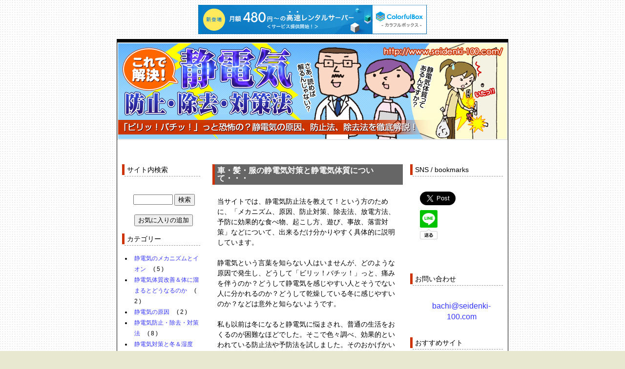

--- FILE ---
content_type: text/html; charset=UTF-8
request_url: http://www.seidenki-100.com/products/cyanformic576801?id=341
body_size: 7509
content:
<!DOCTYPE html PUBLIC "-//W3C//DTD XHTML 1.0 Transitional//EN"
   "http://www.w3.org/TR/xhtml1/DTD/xhtml1-transitional.dtd">
<html xmlns="http://www.w3.org/1999/xhtml" id="sixapart-standard">
<head>
   <meta http-equiv="Content-Type" content="text/html; charset=UTF-8" />
   <meta name="generator" content="Movable Type 6.1.1" />
   <meta name="Description" content="当サイトでは、静電気防止法を教えて！という方のために、「メカニズム、原因、防止対策、除去法、放電方法、予防に効果的な食べ物、起こし方、遊び、事故、落雷対策」などについて、出来るだけ分かりやすく具体的に説明しています。<BR>
<BR>
静電気という言葉を知らない人はいませんが、どのような原因で発生し、どうして「ビリッ！バチッ！」っと、痛みを伴うのか？どうして静電気を感じやすい人とそうでない人に分かれるのか？どうして乾燥している冬に感じやすいのか？などは意外と知らないようです。<BR>
<BR>
私も以前は冬になると静電気に悩まされ、普通の生活をおくるのが困難なほどでした。そこで色々調べ、効果的といわれている防止法や予防法を試しました。そのおかげかいまでは冬も快適に過ごせるようになりました。<BR>
<BR>
みなさんも冬だから・・・、体質だから・・・とあきらめないでください！発生原因をつきとめ、正しい防止法・予防法を実践し、快適な冬の生活を取り戻しましょう！<br>
<BR>" />
   <meta name="Keywords" content="静電気防止,除去,対策,静電気防止グッズ," />

   <link rel="stylesheet" href="https://www.seidenki-100.com/styles-site.css" type="text/css" />
   <link rel="alternate" type="application/atom+xml" title="Atom" href="https://www.seidenki-100.com/atom.xml" />
   <link rel="alternate" type="application/rss+xml" title="RSS 2.0" href="https://www.seidenki-100.com/index.xml" />
   
   <title>静電気防止・対策法と静電気除去法！</title>
   
   <link rel="EditURI" type="application/rsd+xml" title="RSD" href="https://www.seidenki-100.com/rsd.xml" />
   
   
<script src="//ajax.googleapis.com/ajax/libs/jquery/1.11.1/jquery.min.js"></script>
<script>
$(function(){
	// setViewport
	spView = 'target-densitydpi=device-dpi, width=640px';

	if(navigator.userAgent.indexOf('iPhone') > 0 || navigator.userAgent.indexOf('iPod') > 0 || (navigator.userAgent.indexOf('Android') > 0 && navigator.userAgent.indexOf('Mobile') > 0)){
		$('head').prepend('<meta name="viewport" content="' + spView + '" id="viewport">');
	}
});
</script> 

<script type="text/javascript" charset="UTF-8" src="//cache1.value-domain.com/xrea_header.js" async="async"></script>
</head>
<body>
<div id="container">
<!--バナー部分-->
<div id="banner">
<h1><a href="https://www.seidenki-100.com/" accesskey="1">静電気防止・除去・対策</a></h1>
</div>
<!--バナー部分終了-->

<!--ここからメインコンテンツ-->

<!--メイン記事部分-->

<div id="main">
<div id="center">
<div class="content">
<h2>車・髪・服の静電気対策と静電気体質について・・・</h2>
<p class="description">
当サイトでは、静電気防止法を教えて！という方のために、「メカニズム、原因、防止対策、除去法、放電方法、予防に効果的な食べ物、起こし方、遊び、事故、落雷対策」などについて、出来るだけ分かりやすく具体的に説明しています。<BR>
<BR>
静電気という言葉を知らない人はいませんが、どのような原因で発生し、どうして「ビリッ！バチッ！」っと、痛みを伴うのか？どうして静電気を感じやすい人とそうでない人に分かれるのか？どうして乾燥している冬に感じやすいのか？などは意外と知らないようです。<BR>
<BR>
私も以前は冬になると静電気に悩まされ、普通の生活をおくるのが困難なほどでした。そこで色々調べ、効果的といわれている防止法や予防法を試しました。そのおかげかいまでは冬も快適に過ごせるようになりました。<BR>
<BR>
みなさんも冬だから・・・、体質だから・・・とあきらめないでください！発生原因をつきとめ、正しい防止法・予防法を実践し、快適な冬の生活を取り戻しましょう！<br>
<BR>
</p>

<h3>静電気の原因・衣類・放電と静電気防止除去グッズ</h3>
<dl class="ctgy">
 
<dt><a href="https://www.seidenki-100.com/001/" title="乾燥する季節になると、あちこちで「静電気」というキーワードがでてきます。これほど身近な存在にもかかわらず、ほとんどの人が静電気はなぜ発生するのかは知らないようです。ここでは静電気発生のメカニズムについて説明しています。静電気を防止・除去するには、まずは相手を知る事も必要ですよ。また静電気を説明する時に頻繁にでてくるキーワード「イオン」。そもそもこのイオンとは何なのでしょうか？またマイナスイオンとか、プラスイオンとかいわれていますが、そもそもイオンとは何なのか？ このイオンについてはさまざまな意見がありますので、参考程度にご覧ください。 "> 静電気のメカニズムとイオン</a></dt>
<dd><a href="https://www.seidenki-100.com/2006/12/post_33.html">マイナスイオンとの関係</a><br /><a href="https://www.seidenki-100.com/2006/12/post_26.html">静電気発生のメカニズム「摩擦」</a><br /><a href="https://www.seidenki-100.com/2006/12/post_25.html">剥離・変形・破壊</a><br /><a href="https://www.seidenki-100.com/2006/12/post_24.html">静電気と原子</a><br /><a href="https://www.seidenki-100.com/2006/12/post_8.html">イオン・マイナスイオンの正体は？</a><br />　
<a href="https://www.seidenki-100.com/001/" title="乾燥する季節になると、あちこちで「静電気」というキーワードがでてきます。これほど身近な存在にもかかわらず、ほとんどの人が静電気はなぜ発生するのかは知らないようです。ここでは静電気発生のメカニズムについて説明しています。静電気を防止・除去するには、まずは相手を知る事も必要ですよ。また静電気を説明する時に頻繁にでてくるキーワード「イオン」。そもそもこのイオンとは何なのでしょうか？またマイナスイオンとか、プラスイオンとかいわれていますが、そもそもイオンとは何なのか？ このイオンについてはさまざまな意見がありますので、参考程度にご覧ください。 ">....More</a></dd>
  
<dt><a href="https://www.seidenki-100.com/002/" title="「静電気体質」この言葉を聞いたことはありますか？同じ生活をしていても静電気を感じやすい人と、そうでない人に分かれるのは体質が原因だという意見です。では本当にこのような体質の違いで静電気を感じやすかったりするのでしょうか？いずれにしてもどのような人が「帯電しやすい人」「たまりやすい体質」「起こりやすい体質」なのでしょうか？ たかが静電気と思っている人も多いようですが、静電気を体に溜めた状態にしておくと、さまざまな症状の原因になる可能性があります。ここでは静電気が体に溜まるとどのような症状の原因になるのかを具体的に説明しています。もしかしたらあなたのその症状は静電気が原因かもしれませんよ？ "> 静電気体質改善＆体に溜まるとどうなるのか</a></dt>
<dd><a href="https://www.seidenki-100.com/2006/12/post_31.html">静電気の体に対する影響は？</a><br /><a href="https://www.seidenki-100.com/2005/12/post.html">静電気体質の正体は？</a><br />　
<a href="https://www.seidenki-100.com/002/" title="「静電気体質」この言葉を聞いたことはありますか？同じ生活をしていても静電気を感じやすい人と、そうでない人に分かれるのは体質が原因だという意見です。では本当にこのような体質の違いで静電気を感じやすかったりするのでしょうか？いずれにしてもどのような人が「帯電しやすい人」「たまりやすい体質」「起こりやすい体質」なのでしょうか？ たかが静電気と思っている人も多いようですが、静電気を体に溜めた状態にしておくと、さまざまな症状の原因になる可能性があります。ここでは静電気が体に溜まるとどのような症状の原因になるのかを具体的に説明しています。もしかしたらあなたのその症状は静電気が原因かもしれませんよ？ ">....More</a></dd>
  
<dt><a href="https://www.seidenki-100.com/003/" title="静電気はさまざまな場面で発生し、私たちを困らせてくれますが、まず、静電気はなぜ発生し、その原因は何なのでしょうか？予防対策するとしても、まずは原因を知らなければはじまりません。原因が分かればそれに対処していくだけです。静電気が原因で事故、火災が発生することもありますので、まずはその発生原因を理解しましょう。 "> 静電気の原因</a></dt>
<dd><a href="https://www.seidenki-100.com/2006/12/post_29.html">静電気発生原因</a><br /><a href="https://www.seidenki-100.com/2006/12/_2.html">静電気発生原因 2</a><br />　
<a href="https://www.seidenki-100.com/003/" title="静電気はさまざまな場面で発生し、私たちを困らせてくれますが、まず、静電気はなぜ発生し、その原因は何なのでしょうか？予防対策するとしても、まずは原因を知らなければはじまりません。原因が分かればそれに対処していくだけです。静電気が原因で事故、火災が発生することもありますので、まずはその発生原因を理解しましょう。 ">....More</a></dd>
  
<dt><a href="https://www.seidenki-100.com/012/" title="静電気に悩まされている人にとっては静電気を防止・除去・対策することは永遠のテーマです。ここでは私自身の経験を元にした防止・除去・対策法を中心に、さまざまな静電気の防ぎ方を紹介しています。自分に合った、また自分にできる方法を試してみてください。もちろんすべての人に効果的な防止対策法はないかもしれませんが、少しでもみなさんが、静電気の悩みから開放されれば幸いです。 "> 静電気防止・除去・対策法</a></dt>
<dd><a href="https://www.seidenki-100.com/2006/12/post_33.html">マイナスイオンとの関係</a><br /><a href="https://www.seidenki-100.com/2006/12/post_32.html">静電気発生と湿度の関係</a><br /><a href="https://www.seidenki-100.com/2006/12/post_30.html">導電性繊維</a><br /><a href="https://www.seidenki-100.com/2006/12/post_23.html">管理人おすすめ静電気防止対策</a><br /><a href="https://www.seidenki-100.com/2006/12/post_21.html">静電気対策と潤い</a><br />　
<a href="https://www.seidenki-100.com/012/" title="静電気に悩まされている人にとっては静電気を防止・除去・対策することは永遠のテーマです。ここでは私自身の経験を元にした防止・除去・対策法を中心に、さまざまな静電気の防ぎ方を紹介しています。自分に合った、また自分にできる方法を試してみてください。もちろんすべての人に効果的な防止対策法はないかもしれませんが、少しでもみなさんが、静電気の悩みから開放されれば幸いです。 ">....More</a></dd>
  
<dt><a href="https://www.seidenki-100.com/013/" title="静電気といえば冬です。ではなぜ冬に発生しやすいのでしょうか？「冬は空気が乾燥してるからでしょう？」と思っている方も多いでしょうが、・・・まさにその通りです(￣ー￣; 。では乾燥すると、なぜ静電気が発生しやすくなるのでしょうか？また乾燥だけが原因ならば、なぜ静電気を感じる人と感じない人に分かれるのでしょうか？乾燥も大きな原因ですが、やはりそれ以外の原因もあるようです。もちろん静電気と湿度は大きく関係しています。湿度の高い夏や梅雨時に静電気を感じる人はほとんどいないにもかかわらず、乾燥する冬になると静電気を感じる人が急増することからも明らかです。乾燥する冬は湿度を上手にコントロールして静電気を防止しましょう！ "> 静電気対策と冬＆湿度</a></dt>
<dd><a href="https://www.seidenki-100.com/2006/12/post_32.html">静電気発生と湿度の関係</a><br /><a href="https://www.seidenki-100.com/2006/12/post_7.html">静電気と冬との関係</a><br />　
<a href="https://www.seidenki-100.com/013/" title="静電気といえば冬です。ではなぜ冬に発生しやすいのでしょうか？「冬は空気が乾燥してるからでしょう？」と思っている方も多いでしょうが、・・・まさにその通りです(￣ー￣; 。では乾燥すると、なぜ静電気が発生しやすくなるのでしょうか？また乾燥だけが原因ならば、なぜ静電気を感じる人と感じない人に分かれるのでしょうか？乾燥も大きな原因ですが、やはりそれ以外の原因もあるようです。もちろん静電気と湿度は大きく関係しています。湿度の高い夏や梅雨時に静電気を感じる人はほとんどいないにもかかわらず、乾燥する冬になると静電気を感じる人が急増することからも明らかです。乾燥する冬は湿度を上手にコントロールして静電気を防止しましょう！ ">....More</a></dd>
  
<dt><a href="https://www.seidenki-100.com/014/" title="静電気を防止するには食生活の改善も必要になってきます。静電気は体内のイオンバランスの乱れによって発生することがわかっていますが、イオンバランスの乱れの大きな原因は食生活です。ではどのような食生活がダメで、どのような食生活をすれば良いのでしょうか？ここでは具体的に静電気防止に役立つ食生活を説明しています。静電気に限らず、まずは体の中から改善することが大切なのです。静電気防止に効果的な食べ物を摂って予防・除去しましょう！ "> 静電気防止に効果的な食べ物</a></dt>
<dd><a href="https://www.seidenki-100.com/2006/12/post_22.html">ドロドロ血</a><br /><a href="https://www.seidenki-100.com/2006/12/2.html">ドロドロ血2</a><br /><a href="https://www.seidenki-100.com/2006/12/post_9.html">食生活を改善</a><br />　
<a href="https://www.seidenki-100.com/014/" title="静電気を防止するには食生活の改善も必要になってきます。静電気は体内のイオンバランスの乱れによって発生することがわかっていますが、イオンバランスの乱れの大きな原因は食生活です。ではどのような食生活がダメで、どのような食生活をすれば良いのでしょうか？ここでは具体的に静電気防止に役立つ食生活を説明しています。静電気に限らず、まずは体の中から改善することが大切なのです。静電気防止に効果的な食べ物を摂って予防・除去しましょう！ ">....More</a></dd>
  
<dt><a href="https://www.seidenki-100.com/015/" title="私たちが身近に「バチッ」と感じている静電気はその名の通り「電気」ですので、思わぬ事故を起こしてしまうこともあるのです。たかが静電気くらいと思っていると、あなただけでなく、周りの人たちも巻き込んで、とんでもない事故が起こる可能性だってあるのです。ここでは過去に起きた静電気事故を紹介していますので、このような事故を起こさないためにも、静電気に関する正しい知識を持つことも必要なのです。また、夏になると「ゴロゴロ、ピカッ！」と巨大な音を出す“雷”。ご存知かもしれませんが、雷は巨大な静電気なのです！そこで雷に遭遇した時にはどのような行動を取ればいいのでしょうか？誤った知識が命取りになることもあるのです。いざという時のために、雷の発生原因や落雷対策を知っておくこと役立つかもしれませんよ。"> 静電気事故と雷</a></dt>
<dd><a href="https://www.seidenki-100.com/2006/12/post_20.html">静電気と落雷対策</a><br /><a href="https://www.seidenki-100.com/2006/12/post_10.html">身近な静電気事故は？</a><br />　
<a href="https://www.seidenki-100.com/015/" title="私たちが身近に「バチッ」と感じている静電気はその名の通り「電気」ですので、思わぬ事故を起こしてしまうこともあるのです。たかが静電気くらいと思っていると、あなただけでなく、周りの人たちも巻き込んで、とんでもない事故が起こる可能性だってあるのです。ここでは過去に起きた静電気事故を紹介していますので、このような事故を起こさないためにも、静電気に関する正しい知識を持つことも必要なのです。また、夏になると「ゴロゴロ、ピカッ！」と巨大な音を出す“雷”。ご存知かもしれませんが、雷は巨大な静電気なのです！そこで雷に遭遇した時にはどのような行動を取ればいいのでしょうか？誤った知識が命取りになることもあるのです。いざという時のために、雷の発生原因や落雷対策を知っておくこと役立つかもしれませんよ。">....More</a></dd>
  
<dt><a href="https://www.seidenki-100.com/016/" title="静電気を起こす方法は色々あります。子供の頃はよく遊びで静電気を起こしていましたが、さすがに大人になると、そんなことはしなくても自然に発生してしまうようになりましたねσ(^_^;)静電気の起こし方を知れば、静電気対策に役立つかもしれませんよ。また、静電気を使った遊びにはどのようなものがあるのでしょうか。どのようなことに注意すればいいのでしょうか？たかが静電気と思っていると、とんでもない事故が発生するかもしれませんよ？ "> 起こし方＆遊び</a></dt>
<dd><a href="https://www.seidenki-100.com/2006/12/post_11.html">静電気の起こし方・作り方</a><br /><a href="https://www.seidenki-100.com/2006/01/post_2.html">遊びの注意点</a><br />　
<a href="https://www.seidenki-100.com/016/" title="静電気を起こす方法は色々あります。子供の頃はよく遊びで静電気を起こしていましたが、さすがに大人になると、そんなことはしなくても自然に発生してしまうようになりましたねσ(^_^;)静電気の起こし方を知れば、静電気対策に役立つかもしれませんよ。また、静電気を使った遊びにはどのようなものがあるのでしょうか。どのようなことに注意すればいいのでしょうか？たかが静電気と思っていると、とんでもない事故が発生するかもしれませんよ？ ">....More</a></dd>
  
<dt><a href="https://www.seidenki-100.com/017/" title="自動車に乗り込む際や降りる際、また車内など、自動車は静電気がとても発生しやすい環境が整っています。なぜ自動車では静電気が発生しやすいのでしょうか？自動車での静電気防止・除去・対策法はあるのでしょうか？また、静電気は体全体に溜まり、どこからでも放電する可能性があります。ですので静電気を放電しやすい靴を履くことも大切になってきます。どのような靴が上手に放電してくれ、逆にどのような靴は放電してくれないのか？今日から靴も見直してみましょう！ "> 静電気と車（自動車）＆靴</a></dt>
<dd><a href="https://www.seidenki-100.com/2006/12/post_16.html">静電気と靴（シューズ）の関係と防止対策</a><br /><a href="https://www.seidenki-100.com/2006/12/post_12.html">車での静電気除去と対策</a><br />　
<a href="https://www.seidenki-100.com/017/" title="自動車に乗り込む際や降りる際、また車内など、自動車は静電気がとても発生しやすい環境が整っています。なぜ自動車では静電気が発生しやすいのでしょうか？自動車での静電気防止・除去・対策法はあるのでしょうか？また、静電気は体全体に溜まり、どこからでも放電する可能性があります。ですので静電気を放電しやすい靴を履くことも大切になってきます。どのような靴が上手に放電してくれ、逆にどのような靴は放電してくれないのか？今日から靴も見直してみましょう！ ">....More</a></dd>
  
<dt><a href="https://www.seidenki-100.com/018/" title="昔は静電気なんてなかったそうです。ではなぜ戦後、特に近年、静電気を感じる人が増えているのか？それは衣類が大きく関係しているからなのです。そこで静電気を防止、除去するには衣類との関係を知ることがとても大切になってきます。どのような衣類の組み合わせは静電気が発生しやすいのか？どのような衣類が体に溜まった静電気を上手に放電してくれるのでしょうか？ファッション性だけを重視した衣類を着ていると、いつまでたっても静電気が放電されないことになりますよ！ "> 静電気と衣類</a></dt>
<dd><a href="https://www.seidenki-100.com/2006/12/post_30.html">導電性繊維</a><br /><a href="https://www.seidenki-100.com/2006/12/post_15.html">衣類から静電気対策</a><br /><a href="https://www.seidenki-100.com/2006/12/post_14.html">衣類の組み合わせ</a><br /><a href="https://www.seidenki-100.com/2006/12/post_13.html">静電気と衣類との関係</a><br />　
<a href="https://www.seidenki-100.com/018/" title="昔は静電気なんてなかったそうです。ではなぜ戦後、特に近年、静電気を感じる人が増えているのか？それは衣類が大きく関係しているからなのです。そこで静電気を防止、除去するには衣類との関係を知ることがとても大切になってきます。どのような衣類の組み合わせは静電気が発生しやすいのか？どのような衣類が体に溜まった静電気を上手に放電してくれるのでしょうか？ファッション性だけを重視した衣類を着ていると、いつまでたっても静電気が放電されないことになりますよ！ ">....More</a></dd>
  
<dt><a href="https://www.seidenki-100.com/020/" title="髪の毛は静電気が発生しやすい場所かもしれません。髪の毛が摩擦しあったり、ブラッシングするだけで数万ボルトの電流が流れるともいわれています。子供の頃に下敷きと髪の毛をこすり合わせて髪の毛に静電気を発生させたことはありませんか？あの状態が普通に起こってるとしたらとても怖いですよね？そこでここでは静電気の発生しやすい髪の毛とは？そして、発生しない健康的な髪の毛を取り戻すにはどうすればいいのでしょうか？ "> 静電気と髪の毛</a></dt>
<dd><a href="https://www.seidenki-100.com/2006/12/post_19.html">髪の毛と椿油</a><br /><a href="https://www.seidenki-100.com/2006/12/post_18.html">髪の毛の静電気防止対策</a><br /><a href="https://www.seidenki-100.com/2006/12/post_17.html">静電気と髪の毛の関係</a><br />　
<a href="https://www.seidenki-100.com/020/" title="髪の毛は静電気が発生しやすい場所かもしれません。髪の毛が摩擦しあったり、ブラッシングするだけで数万ボルトの電流が流れるともいわれています。子供の頃に下敷きと髪の毛をこすり合わせて髪の毛に静電気を発生させたことはありませんか？あの状態が普通に起こってるとしたらとても怖いですよね？そこでここでは静電気の発生しやすい髪の毛とは？そして、発生しない健康的な髪の毛を取り戻すにはどうすればいいのでしょうか？ ">....More</a></dd>
  
<dt><a href="https://www.seidenki-100.com/031/" title="静電気防止対策に役立つ情報が満載のサイトを集めたリンク集や、さまざまな生活に役立つウェブサイトを集めたリンク集です。また当サイトの管理人情報です。当サイトへ初めて訪れた方はご覧になってくださいね。">リンク集＆管理者情報</a></dt>
<dd><a href="https://www.seidenki-100.com/2006/12/post_3.html">静電気関連リンク集</a><br /><a href="https://www.seidenki-100.com/2006/01/post_1.html">免責事項・プライバシーポリシー</a><br />　
<a href="https://www.seidenki-100.com/031/" title="静電気防止対策に役立つ情報が満載のサイトを集めたリンク集や、さまざまな生活に役立つウェブサイトを集めたリンク集です。また当サイトの管理人情報です。当サイトへ初めて訪れた方はご覧になってくださいね。">....More</a></dd>
  
<dt><a href="https://www.seidenki-100.com/032/" title="静電気を根本から防止＆除去していくには生活習慣を改善したり、食生活を見直さなければなりません。しかし現代人にとってはそれはとても難しいものです。そこで手軽に静電気を防止＆除去していく方法として、静電気を防止＆除去してくれるグッズ（グッツ）を利用するのも1つの方法です。そこでここではさまざまな静電気防止＆除去グッズ（グッツ）を紹介しています。乾燥した季節、ドアノブなどの金属類に触るのが怖い季節に、ぜひ利用してみてください。 ">静電気防止＆除去グッズ（グッツ）</a></dt>
<dd><a href="https://www.seidenki-100.com/2007/12/post_43.html">静電気除去リストバンド「スパークノンシリコンバンド」</a><br /><a href="https://www.seidenki-100.com/2007/12/post_42.html">静電気除電トリプルクローバー</a><br /><a href="https://www.seidenki-100.com/2007/12/post_41.html">静電気防止グッズ「健康ソックス」</a><br /><a href="https://www.seidenki-100.com/2007/12/post_40.html">静電気防止インナー「サンダーロンのあったか肌着」</a><br /><a href="https://www.seidenki-100.com/2007/11/post_39.html">静電気除去繊維「ダメージケアブラシ」</a><br />　
<a href="https://www.seidenki-100.com/032/" title="静電気を根本から防止＆除去していくには生活習慣を改善したり、食生活を見直さなければなりません。しかし現代人にとってはそれはとても難しいものです。そこで手軽に静電気を防止＆除去していく方法として、静電気を防止＆除去してくれるグッズ（グッツ）を利用するのも1つの方法です。そこでここではさまざまな静電気防止＆除去グッズ（グッツ）を紹介しています。乾燥した季節、ドアノブなどの金属類に触るのが怖い季節に、ぜひ利用してみてください。 ">....More</a></dd>
  
<dt><a href="https://www.seidenki-100.com/033/" title="静電気や雷に関連するニュースがありましたら更新しています。">関連ニュース</a></dt>
<dd><a href="https://www.seidenki-100.com/2008/04/post_47.html">ガソリンをポリ容器での保管ダメ</a><br /><a href="https://www.seidenki-100.com/2008/01/post_46.html">消防署員がセルフ式スタンドの給油指導</a><br /><a href="https://www.seidenki-100.com/2008/01/post_6.html">ライオンが静電気防止剤「エレガード」を改良新発売</a><br /><a href="https://www.seidenki-100.com/2008/01/post_5.html">雷のエネルギー利用は難しい</a><br /><a href="https://www.seidenki-100.com/2008/01/post_4.html">米村でんじろう先生のおもしろサイエンスショーを開催</a><br />　
<a href="https://www.seidenki-100.com/033/" title="静電気や雷に関連するニュースがありましたら更新しています。">....More</a></dd>
 
</dd>
</dl>

</div>
<div id="left">
<h3 class="siteSearch">サイト内検索</h3>
<div class="categories">
<div class="link-note">
    <table>
      <form method="get" action="http://www.seidenki-100.com/mt6/mt-search.cgi" onsubmit="GoSubmit()">
        <tr>
          <td colspan="2" nowrap="nowrap">
            <input type="hidden" name="IncludeBlogs" value="1" />
<label for="search" accesskey="4"><font color="#EE7948"></font></label><br>
<input id="search" name="search" size="8" />
<input type="submit" value="検索" />
        </tr>
      </form>
    </table>
<BR>
<form class="okini"> 
<input class="favo" type="button" value="お気に入りの追加" onClick="window.external.AddFavorite('http://www.seidenki-100.com/','これで解決！静電気防止・除去・対策法')"> 
</form>
</div>
</div>


<h3>カテゴリー</h3>
<div class="categories">

<ul>
<li><a href="https://www.seidenki-100.com/001/" title="乾燥する季節になると、あちこちで「静電気」というキーワードがでてきます。これほど身近な存在にもかかわらず、ほとんどの人が静電気はなぜ発生するのかは知らないようです。ここでは静電気発生のメカニズムについて説明しています。静電気を防止・除去するには、まずは相手を知る事も必要ですよ。また静電気を説明する時に頻繁にでてくるキーワード「イオン」。そもそもこのイオンとは何なのでしょうか？またマイナスイオンとか、プラスイオンとかいわれていますが、そもそもイオンとは何なのか？ このイオンについてはさまざまな意見がありますので、参考程度にご覧ください。 "> 静電気のメカニズムとイオン</a> 　( 5 )</li>


<li><a href="https://www.seidenki-100.com/002/" title="「静電気体質」この言葉を聞いたことはありますか？同じ生活をしていても静電気を感じやすい人と、そうでない人に分かれるのは体質が原因だという意見です。では本当にこのような体質の違いで静電気を感じやすかったりするのでしょうか？いずれにしてもどのような人が「帯電しやすい人」「たまりやすい体質」「起こりやすい体質」なのでしょうか？ たかが静電気と思っている人も多いようですが、静電気を体に溜めた状態にしておくと、さまざまな症状の原因になる可能性があります。ここでは静電気が体に溜まるとどのような症状の原因になるのかを具体的に説明しています。もしかしたらあなたのその症状は静電気が原因かもしれませんよ？ "> 静電気体質改善＆体に溜まるとどうなるのか</a> 　( 2 )</li>


<li><a href="https://www.seidenki-100.com/003/" title="静電気はさまざまな場面で発生し、私たちを困らせてくれますが、まず、静電気はなぜ発生し、その原因は何なのでしょうか？予防対策するとしても、まずは原因を知らなければはじまりません。原因が分かればそれに対処していくだけです。静電気が原因で事故、火災が発生することもありますので、まずはその発生原因を理解しましょう。 "> 静電気の原因</a> 　( 2 )</li>


<li><a href="https://www.seidenki-100.com/012/" title="静電気に悩まされている人にとっては静電気を防止・除去・対策することは永遠のテーマです。ここでは私自身の経験を元にした防止・除去・対策法を中心に、さまざまな静電気の防ぎ方を紹介しています。自分に合った、また自分にできる方法を試してみてください。もちろんすべての人に効果的な防止対策法はないかもしれませんが、少しでもみなさんが、静電気の悩みから開放されれば幸いです。 "> 静電気防止・除去・対策法</a> 　( 8 )</li>


<li><a href="https://www.seidenki-100.com/013/" title="静電気といえば冬です。ではなぜ冬に発生しやすいのでしょうか？「冬は空気が乾燥してるからでしょう？」と思っている方も多いでしょうが、・・・まさにその通りです(￣ー￣; 。では乾燥すると、なぜ静電気が発生しやすくなるのでしょうか？また乾燥だけが原因ならば、なぜ静電気を感じる人と感じない人に分かれるのでしょうか？乾燥も大きな原因ですが、やはりそれ以外の原因もあるようです。もちろん静電気と湿度は大きく関係しています。湿度の高い夏や梅雨時に静電気を感じる人はほとんどいないにもかかわらず、乾燥する冬になると静電気を感じる人が急増することからも明らかです。乾燥する冬は湿度を上手にコントロールして静電気を防止しましょう！ "> 静電気対策と冬＆湿度</a> 　( 2 )</li>


<li><a href="https://www.seidenki-100.com/014/" title="静電気を防止するには食生活の改善も必要になってきます。静電気は体内のイオンバランスの乱れによって発生することがわかっていますが、イオンバランスの乱れの大きな原因は食生活です。ではどのような食生活がダメで、どのような食生活をすれば良いのでしょうか？ここでは具体的に静電気防止に役立つ食生活を説明しています。静電気に限らず、まずは体の中から改善することが大切なのです。静電気防止に効果的な食べ物を摂って予防・除去しましょう！ "> 静電気防止に効果的な食べ物</a> 　( 3 )</li>


<li><a href="https://www.seidenki-100.com/015/" title="私たちが身近に「バチッ」と感じている静電気はその名の通り「電気」ですので、思わぬ事故を起こしてしまうこともあるのです。たかが静電気くらいと思っていると、あなただけでなく、周りの人たちも巻き込んで、とんでもない事故が起こる可能性だってあるのです。ここでは過去に起きた静電気事故を紹介していますので、このような事故を起こさないためにも、静電気に関する正しい知識を持つことも必要なのです。また、夏になると「ゴロゴロ、ピカッ！」と巨大な音を出す“雷”。ご存知かもしれませんが、雷は巨大な静電気なのです！そこで雷に遭遇した時にはどのような行動を取ればいいのでしょうか？誤った知識が命取りになることもあるのです。いざという時のために、雷の発生原因や落雷対策を知っておくこと役立つかもしれませんよ。"> 静電気事故と雷</a> 　( 2 )</li>


<li><a href="https://www.seidenki-100.com/016/" title="静電気を起こす方法は色々あります。子供の頃はよく遊びで静電気を起こしていましたが、さすがに大人になると、そんなことはしなくても自然に発生してしまうようになりましたねσ(^_^;)静電気の起こし方を知れば、静電気対策に役立つかもしれませんよ。また、静電気を使った遊びにはどのようなものがあるのでしょうか。どのようなことに注意すればいいのでしょうか？たかが静電気と思っていると、とんでもない事故が発生するかもしれませんよ？ "> 起こし方＆遊び</a> 　( 2 )</li>


<li><a href="https://www.seidenki-100.com/017/" title="自動車に乗り込む際や降りる際、また車内など、自動車は静電気がとても発生しやすい環境が整っています。なぜ自動車では静電気が発生しやすいのでしょうか？自動車での静電気防止・除去・対策法はあるのでしょうか？また、静電気は体全体に溜まり、どこからでも放電する可能性があります。ですので静電気を放電しやすい靴を履くことも大切になってきます。どのような靴が上手に放電してくれ、逆にどのような靴は放電してくれないのか？今日から靴も見直してみましょう！ "> 静電気と車（自動車）＆靴</a> 　( 2 )</li>


<li><a href="https://www.seidenki-100.com/018/" title="昔は静電気なんてなかったそうです。ではなぜ戦後、特に近年、静電気を感じる人が増えているのか？それは衣類が大きく関係しているからなのです。そこで静電気を防止、除去するには衣類との関係を知ることがとても大切になってきます。どのような衣類の組み合わせは静電気が発生しやすいのか？どのような衣類が体に溜まった静電気を上手に放電してくれるのでしょうか？ファッション性だけを重視した衣類を着ていると、いつまでたっても静電気が放電されないことになりますよ！ "> 静電気と衣類</a> 　( 4 )</li>


<li><a href="https://www.seidenki-100.com/020/" title="髪の毛は静電気が発生しやすい場所かもしれません。髪の毛が摩擦しあったり、ブラッシングするだけで数万ボルトの電流が流れるともいわれています。子供の頃に下敷きと髪の毛をこすり合わせて髪の毛に静電気を発生させたことはありませんか？あの状態が普通に起こってるとしたらとても怖いですよね？そこでここでは静電気の発生しやすい髪の毛とは？そして、発生しない健康的な髪の毛を取り戻すにはどうすればいいのでしょうか？ "> 静電気と髪の毛</a> 　( 3 )</li>


<li><a href="https://www.seidenki-100.com/031/" title="静電気防止対策に役立つ情報が満載のサイトを集めたリンク集や、さまざまな生活に役立つウェブサイトを集めたリンク集です。また当サイトの管理人情報です。当サイトへ初めて訪れた方はご覧になってくださいね。">リンク集＆管理者情報</a> 　( 2 )</li>


<li><a href="https://www.seidenki-100.com/032/" title="静電気を根本から防止＆除去していくには生活習慣を改善したり、食生活を見直さなければなりません。しかし現代人にとってはそれはとても難しいものです。そこで手軽に静電気を防止＆除去していく方法として、静電気を防止＆除去してくれるグッズ（グッツ）を利用するのも1つの方法です。そこでここではさまざまな静電気防止＆除去グッズ（グッツ）を紹介しています。乾燥した季節、ドアノブなどの金属類に触るのが怖い季節に、ぜひ利用してみてください。 ">静電気防止＆除去グッズ（グッツ）</a> 　( 10 )</li>


<li><a href="https://www.seidenki-100.com/033/" title="静電気や雷に関連するニュースがありましたら更新しています。">関連ニュース</a> 　( 7 )</li>
</ul>
</div>
<h3>サイト更新日</h3>
<div class="categories">
<FONT size="-2">令和4年1月5日</FONT>
</div>
</div></div>
<!--メイン記事部分終了-->


<!--右メニュー部分-->
<div id="right">


<h3>SNS / bookmarks</h3>

<div class="categories">
<P align="center">

<div class="ninja_onebutton">
<script type="text/javascript">
//<![CDATA[
(function(d){
if(typeof(window.NINJA_CO_JP_ONETAG_BUTTON_809939c5a752e117297dc04f13411ed2)=='undefined'){
    document.write("<sc"+"ript type='text\/javascript' src='\/\/omt.shinobi.jp\/b\/809939c5a752e117297dc04f13411ed2'><\/sc"+"ript>");
}else{
    window.NINJA_CO_JP_ONETAG_BUTTON_809939c5a752e117297dc04f13411ed2.ONETAGButton_Load();}
})(document);
//]]>
</script><span class="ninja_onebutton_hidden" style="display:none;"></span><span style="display:none;" class="ninja_onebutton_hidden"></span>
</div>

</div>

<h3>お問い合わせ</h3>
<div class="categories">

<P align="center">
<script type="text/JavaScript" language="JavaScript">
<!--
a = "bachi";
d = "seidenki-100.com";
document.open();
document.write("<a href=mailto:"+a+"&#64;"+d+">"+a+"&#64;"+d+"</a>");
document.close();
//-->
</script>
      <noscript>JavaScriptが無効になっているためメールが送信できません。</noscript>

</div>

<h3>おすすめサイト</h3>
<div class="categories">

<a href="http://www.e-hikkoshi.biz/003/" target="_blank"><font size="-1">引っ越しの手続きサイト</font></a>

<BR>
</FONT>
<BR>
<a href="http://www.dff.jp"><img src="http://www.dff.jp/pix/dffbanner2005_2.gif" width="149" height="22" border="0"></a>
<BR>
</div>

</div>
</div>
<!--左メニュー部分終了-->
<div style="clear: both;">&#160;</div>

<p class = "foot">
Copyright &copy; 2005-2022 静電気防止・除去・対策. All rights reserved
</p>

</div>


<!--shinobi1--><script type="text/javascript" src="//x5.shinobi.jp/ufo/04824891o"></script><noscript><a href="//x5.shinobi.jp/bin/gg?04824891o" target="_blank"><img src="//x5.shinobi.jp/bin/ll?04824891o" border="0"></a><br><span style="font-size:9px"><img style="margin:0;vertical-align:text-bottom;" src="//img.shinobi.jp/tadaima/fj.gif" width="19" height="11"> </span></noscript><!--shinobi2-->
</body>
</html>

--- FILE ---
content_type: text/css
request_url: https://www.seidenki-100.com/styles-site.css
body_size: 2384
content:
body {
	margin: 0px 0px 0px 0px;
	background-color: #FFFFFF;	
        background:#E8E8D0;
	background-image:url(./img/t9-bg.gif);
	text-align: center;  
        font-family: Verdana, Arial, sans-serif;
	}


a {
	text-decoration: underline;		
	}

a:link {
  text-decoration:none;
	 color: #3333FF;
	}

a:visited {
  text-decoration:none;
	 color: #3333FF;
	}

a:active {
	 color: #3333FF;
	}

a:hover {
 	color: #FF0000;
    text-decoration:underline;
	}



h1, h2, h3 {
	margin: 0px;
	padding: 0px;
	font-weight: normal;
	}


/*ベースカラー*/
#container {
	line-height: 140%;
	width:800px;	
	background-color: #FFFFFF;
	margin-right:auto;
	margin-left:auto;
        border-width: 7px 1px 5px 1px;
        border-style: solid;
        border-color: #000000;
        position:relative;
}


#main {
        padding:20px 10px 0 10px;
}
/*バナー*/
#banner {
	font-family: Verdana, Arial, sans-serif;
        background-color: #FFFFFF;	
	text-align: left;
	padding: 0px 0px 0px 0px;
	height: 200px;
        background-image: url(./img/seidenki.jpg);
        border-bottom:30px solid #ffffff;
        margin:0;
	}
#banner h1 {
  font-size: 24px;
  font-weight: bold;
         color: #999;
         margin-bottom: 3px;
/*padding: 50px 0px 0px 0px;*/
text-indent:-9999px;
 }
#banner h1 a {
        /*color: #fff;
        font-size: 30px;
        font-weight: bold;
        text-decoration: none;*/
display:block;
width:790px;
height:195px;
 }


/*メイン*/

#center {
	float: left;	
	width: 575px;	
	overflow: hidden;
	}

.content {
	background-color: #FFFFFF;	
	text-align: left;
	padding: 0px 0px 0px 0px;
	font-family: Verdana, Arial, sans-serif;
	float:right;
	width:390px;
	}

.content p {
	color: #000000;
	font-family: Verdana, Arial, sans-serif;
	font-size: 14px;
	line-height: 150%;
	text-align: left;
	}


.content h2{
 /* ie win (5, 5.5, 6) bugfix */
 p\osition: relative;
 width: 100%;
 w\idth: auto;

 margin: 0px;
 border-left: 5px solid #CC3300;
 padding: 5px;
 color: #fff;
 background: #FFFFFF;
 font-size: 16px;
 font-weight: bold;
 line-height: 1;
 text-transform: uppercase;
 font-family:MS ゴシック;
 background:#666;
}

.content h3 {
 /* ie win (5, 5.5, 6) bugfix */
 p\osition: relative;
 width: 100%;
 w\idth: auto;

 margin: 0px;
 border-left: 5px solid #CC3300;
 padding: 5px;
 color: #fff;
 background: #FFFFFF;
 font-size: 16px;
 font-weight: bold;
 line-height: 1;
 text-transform: uppercase;
 font-family:MS ゴシック;
 background:#666;
	}

.content p.posted {
	color: #999999;
	font-family: Verdana, Arial, sans-serif;
	font-size: x-small;
	border-top: 1px solid #999999;
	text-align: left;
	margin-bottom: 25px;
	line-height: normal;
	padding: 3px;
	}

.ctgy dt{
	margin-bottom:0;
	padding:0px 20px 0px 0px;
	font-weight:bold;
	border-bottom:1px solid #cc0000;
}
.ctgy dt a:link { color: #333; }
.ctgy dt a:hover{ color:red; }
.ctgy dt a:visited{ color: #333; }

.ctgy dd{
	font-size:13px;
	padding:10px;
	margin:0px 0px 30px 0px;
        background:#E0EFD1;
}

.cat_list dt{
       border-bottom:1px solid #cc0000;
}
.cat_list dd{
	margin-bottom:20px;
}

.large{
	font-size:14px;
	font-weight:bold;
	margin-left:45px;
	margin-bottom:30px;
}

.description{
	padding:10px;
	border-bottom:1px dashed #999;
}

.entry-body{
	padding:0 10px 10px 10px;
}


#left{
	width:160px;
	float:left;
}

#left ul{
        margin:0 0 0 0;
        padding:0;
}
#left ul li{
        font-size:12px;
        padding-left:5px;
	text-align:left;
}

#left ul li ul{
        list-style-type:disc;
}

#left ul li ul li{
        border-style:none;
        margin-left:15px;
        padding-left:0;
}

#left h2{
 background-color: #FFFFFF;	
       font-size:14px;
       font-family:"HG創英角ｺﾞｼｯｸUB";
       font-weight:normal;
}


#left h3{
       font-size:14px;
       font-weight:normal;
       border-left: 5px solid #CC3300;
       text-align:left;
       padding-left:5px;
}

#right h3{
       font-size:14px;
       font-weight:normal;
       border-left: 5px solid #CC3300;
       text-align:left;
       padding-left:5px;
}
/*サイド*/

#right {
	float: right;
	width: 190px;
	overflow: hidden;
	}

.categories {
	margin-left:5px;
        margin-top:2px;
	background-color: #FFFFFF;	
	padding:15px 0 15px 15px;
        border-top:1px dashed #999;
	}

.photo {
	text-align: left;
	margin-bottom: 20px;
	}

/*XML・検索のテキスト*/
.link-note {
	font-family: Verdana, Arial, sans-serif;
	font-size: 10px;
	line-height: 150%;
	text-align: right;
	color: #1B2C3B;
	margin-top: 3px;
	margin-right:15px;
	}

.foot {
       font-size:14px;
	padding-right: 0px;
	margin-right: 0px;
	margin-bottom:0;
	text-align: center;
	background: #999;
	color:#FFF;
}

.pan{
       position:absolute;
       top:215px; left:5px;
       font-size:small;
}
@media screen and (max-width:640px){
	body{
        -webkit-text-size-adjust: 100%;
	}
	#container {
		line-height: 140%;
		width:640px;	
		background-color: #FFFFFF;
		margin-right:auto;
		margin-left:auto;
		border-width: 0px 1px 0px 1px;
		border-style: solid;
		border-color: #999999;
		position:relative;
		width:640px;
		overflow:hidden;
	}
	.content p , .entry-body  {
		color: #000000;
		font-family: Verdana, Arial, sans-serif;
		font-size: 24px;
		line-height: 150%;
		text-align: left;
		}
	/*.entry-body  img {
		width:600px;
		float:none;
		height:auto;
	}*/
	
	
	.content h2 {
		font-size:30px;
		margin:0px 0px 0px 0px;
		font-weight:bold;
		padding: 0px 20px 0px 20px;
		line-height:1.6em;
	}
	
	.content h3 {
		font-family: Verdana, Arial, sans-serif;
		font-size: 26px;
		line-height:1.8em;
		text-align: left;
		font-weight: bold; 
		margin: 0px 0px 10px 0px;
		padding:1px 0 1px 10px;
	}
	
	.cat_list dt{
		background-image: url(img/sankaku.gif);
		background-position: left;
		background-repeat: no-repeat;
		padding-left:20px;
padding-bottom: 10px;
margin-bottom: 20px;
		font-size:24px;
		line-height:1.8em;
	}
	.cat_list dd{
		margin-bottom:20px;
			font-size:22px;
			line-height:1.8em;
	}
	#banner {
		display:none;
		}
	#banner {
		display: block;
		font-family: MS UI Gothic, Arial, sans-serif;
			background-color: #fff;	
		text-align: left;
		padding: 20px 10px 10px 10px;
		height: 147px;
			background-image:url(img/seidenki_100.jpg);
		background-repeat: no-repeat ;
			background-position:top;
			margin-bottom:1px;
		}
	
	#banner h1 {
	  font-size: 24px;
	  font-weight: bold;
			 color: #999;
			 margin-bottom: 3px;
	/*padding: 50px 0px 0px 0px;*/
	text-indent:-9999px;
	 }
	#banner h1 a {
			/*color: #fff;
			font-size: 30px;
			font-weight: bold;
			text-decoration: none;*/
	display:block;
	width:780px;
	height:146px;
	 }

	h2.top {
		font-size: 28px;
		margin: 0 ;
		font-family: "HG創英角ｺﾞｼｯｸUB";
		font-weight: normal;
		padding: 2px 0 2px 5px;
		text-align: left;
		line-height: 1.4em;
	}
	.description {
		padding: 0;
		border: 1px solid #999;
		border-top: 0px solid #999;
		background: #FAFAF3;
		margin: 0;
		font-size: 24px;
		line-height: 1.8em;
	}
	.description img {	
	}
	#center {
		float: none;
		width: 640px;
		overflow: hidden;
		padding: 0 15px 0px 0px;
	}
	.ctgy dt {
		margin-bottom: 0;
		padding: 10px 0px 10px 10px;
		font-weight: bold;
		font-size: 28px;
		line-height:1.6em;
background-position: 15px center;
	}
	.ctgy dd {
		font-size: 22px;
		padding: 0px;
		margin: 0px 0px 70px 0px;
		line-height: 2em;
	}
	.ctgy dd a {
		display: inline-block;
		border: 1px solid #DDD;
		border-radius: 4px;
		-moz-border-radius: 4px;
		-webkit-border-radius: 4px;
		color: #111;
		width: 100%;
		padding: 10px;
		margin-bottom: 0;
		box-sizing: border-box;
	}
	.link-note {
		font-family: Verdana, Arial, sans-serif;
		font-size: 12px;
		line-height: 1.8em;
		text-align: left;
		color: #1B2C3B;
		margin-top: 0;
		margin-right: 0;
		position: absolute;
		top: 177px;
		right: 0;
	}
	.link-note input{
		width: 500px;
		font-size: 16px;
		line-height: 1.8em;
		margin: 0px;
		padding: 0px;
	}
	.link-note input[type=submit]{
		width: 130px;
		border: none;
		background-color: #ccc;
		margin: 0px;
		padding: 0px;
		line-height: 32px;
	}
	
	.entry-body {
		padding: 0 10px 0 10px;
		border-left: none;
	}
	.entry-body img {
		/*float:none;
		width:100%;
		height:auto;
		margin:0 0 10px 0;*/
	
	}
	.entry-body table {
		width:600px;
	
	}
	.navi {
		margin: 20px 0px;
		text-align: left;
		border-bottom: solid 1px #ccc;
		padding: 0 10px 10px 10px;
	}
	#right h3,#left h3 {
		font-size: 28px;
		line-height:2.2em;
		font-family: "HG創英角ｺﾞｼｯｸUB";
		font-weight: normal;
		margin-left: 0;
	}
	#right {
		float: left;
		width: 640px;
		overflow: hidden;
		margin-right: 35px;
		border-right: 1px solid #ddd;
		border-bottom: 1px solid #999;
		background: #f8f8f8;
		text-align: left;
	}
	#right ul {
		margin-left: 0px;
		padding-left: 0px;
		font-size: 20px;
		line-height:1.8em;
		margin: 0px;
	}
	#right  ul li {
		display: inline-block;
		background: #EEE;
		border: 1px solid #DDD;
		border-radius: 4px;
		-moz-border-radius: 4px;
		-webkit-border-radius: 4px;
		color: #111;
		width: 100%;
		padding: 10px;
		box-sizing: border-box;
	}
h3.siteSearch {
display: none;
}
#left {
loat: none;
width: 640px;
}
#left ul li {
font-size: 23px;
line-height: 1.8em;
}
.categories {
padding-left: 0;
margin-left: 0;
}
.categories p {
font-size: 23px;
}
.content {
float: none;
width: 640px;
}
.categories font {
font-size: 23px;
line-height: 1.8em;
}
#main {
padding: 20px 0 0;
}
.pan {
display: none;
}
.entry-body font {
font-size: 23px;
}
input.favo {
display: none;
}
.categories {
font-size: 23px;
text-align: center;
}
p.description {
padding: 20px;
}
p[align="left"] {
text-align: center !important;
}
p[align="left"] font[size="-2"] {
font-size: 21px;
display: block;
}
}


--- FILE ---
content_type: application/javascript
request_url: http://x9.shinobi.jp/track?cid=453134534&ref=&jsref=http%3A%2F%2Fwww.seidenki-100.com%2Fproducts%2Fcyanformic576801%3Fid%3D341&time=1764123771109&x9uid=5cac5d5e-987c-422a-b55f-56531581f019&imuid=null&picked=%7B%22453134534-109%22%3A%7B%22language%22%3A%22en-US%40posix%22%2C%22session_id%22%3A%2240c8b1c5-1d0f-4bb3-a4c0-eff282fb08a9%22%7D%7D&callback=__chikayo__.callback.C_1764123771107_6340&uid=c0406d9c-92e5-4e2a-8673-e60f449b000f
body_size: 105
content:
__chikayo__.callback.C_1764123771107_6340('c0406d9c-92e5-4e2a-8673-e60f449b000f');